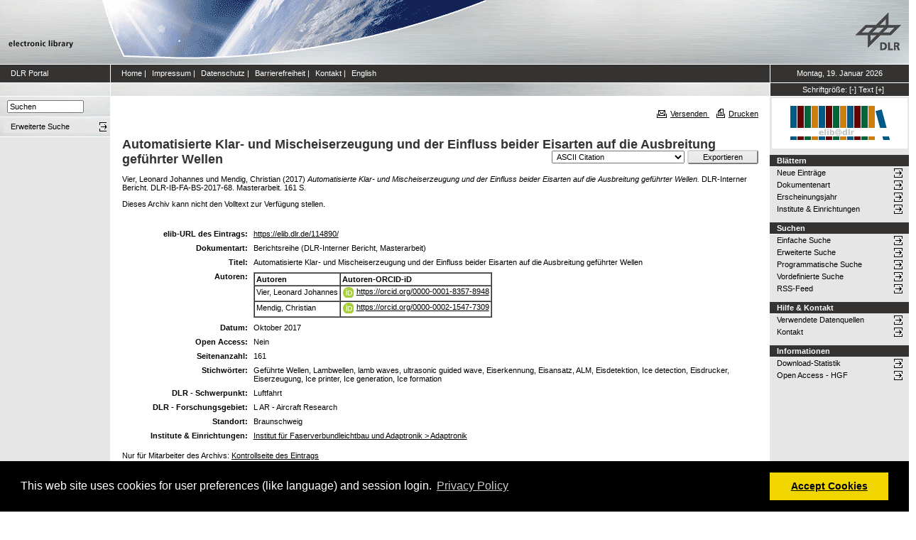

--- FILE ---
content_type: text/html; charset=utf-8
request_url: https://elib.dlr.de/114890/
body_size: 6870
content:
<!DOCTYPE html PUBLIC "-//W3C//DTD XHTML 1.0 Transitional//EN" "http://www.w3.org/TR/xhtml1/DTD/xhtml1-transitional.dtd">
<html xmlns="http://www.w3.org/1999/xhtml">
<head>
	<meta http-equiv="X-UA-Compatible" content="IE=9; IE=8; IE=7; IE=EDGE" />
	<meta http-equiv="cache-control" content="no-cache" />
	<meta http-equiv="pragma" content="no-cache" />
	<meta http-equiv="expires" content="-1" />
	<meta name="robots" content="index" />
	<meta name="msvalidate.01" content="09CC8A00A48FFF6C16408DEA982C2E1D" />
		
	<meta name="description" content="Deutsches Zentrum für Luft- und Raumfahrt e.V., eLib - DLR electronic library" />
	<meta name="keywords" content="Publikationen, Veroeffentlichungen, elib, elib.dlr.de, Deutsches Zentrum für Luft- und Raumfahrt, DLR, Luftfahrt, Weltraum, Weltraum, Verkehr, Energie" />
	
	<link rel="stylesheet" type="text/css" href="https://elib.dlr.de/style/print.css" title="screen stylesheet" media="print" />
	<link href="https://elib.dlr.de/style/fancytree-2.27/skin-win8/ui.fancytree.min.css" rel="stylesheet"><!-- --></link>

	<script language="JavaScript" src="https://elib.dlr.de/javascript/jquery-1.11.0.min.js" type="text/javascript"><!-- --></script>
	<script language="JavaScript" src="https://elib.dlr.de/javascript/jquery.tokeninput.min.js" type="text/javascript"><!-- --></script>
	<script src="https://elib.dlr.de/javascript/jquery.fancytree-all-deps-2.27.min.js"><!-- --></script>
	<script language="JavaScript" src="https://elib.dlr.de/cgi/user_js?20190727" type="text/javascript"><!-- --></script>
	<script language="JavaScript" src="https://elib.dlr.de/javascript/dlr.js?20250623" type="text/javascript">// <!-- No script --></script>

    <title>electronic library -  Automatisierte Klar- und Mischeiserzeugung und der Einfluss beider Eisarten auf die Ausbreitung geführter Wellen </title>
	<link rel="Top" href="https://elib.dlr.de/" />
    <link rel="Search" href="https://elib.dlr.de/cgi/search" />
    <link rel="Help" href="https://elib.dlr.de/help" />
   
	<meta name="eprints.eprintid" content="114890" />
<meta name="eprints.rev_number" content="11" />
<meta name="eprints.eprint_status" content="archive" />
<meta name="eprints.userid" content="4431" />
<meta name="eprints.dir" content="disk0/00/11/48/90" />
<meta name="eprints.datestamp" content="2017-11-23 13:37:16" />
<meta name="eprints.lastmod" content="2017-11-23 13:37:16" />
<meta name="eprints.status_changed" content="2017-11-23 13:37:16" />
<meta name="eprints.type" content="monograph" />
<meta name="eprints.metadata_visibility" content="show" />
<meta name="eprints.creators_name" content="Vier, Leonard Johannes" />
<meta name="eprints.creators_name" content="Mendig, Christian" />
<meta name="eprints.creators_id" content="tu braunschweig" />
<meta name="eprints.creators_id" content="" />
<meta name="eprints.creators_orcid" content="0000-0001-8357-8948" />
<meta name="eprints.creators_orcid" content="0000-0002-1547-7309" />
<meta name="eprints.creators_ok" content="TRUE" />
<meta name="eprints.title" content="Automatisierte Klar- und Mischeiserzeugung und der Einfluss beider Eisarten auf die Ausbreitung geführter Wellen" />
<meta name="eprints.ispublished" content="pub" />
<meta name="eprints.subjects" content="fa-a" />
<meta name="eprints.full_text_status" content="none" />
<meta name="eprints.monograph_types" content="dlr_internal_report" />
<meta name="eprints.keywords" content="Geführte Wellen, Lambwellen, lamb waves, ultrasonic guided wave, Eiserkennung, Eisansatz, ALM, Eisdetektion, Ice detection, Eisdrucker, Eiserzeugung, Ice printer, Ice generation, Ice formation" />
<meta name="eprints.date" content="2017-10" />
<meta name="eprints.date_type" content="published" />
<meta name="eprints.refereed" content="FALSE" />
<meta name="eprints.isi" content="FALSE" />
<meta name="eprints.oa" content="FALSE" />
<meta name="eprints.doaj" content="FALSE" />
<meta name="eprints.ore" content="FALSE" />
<meta name="eprints.has_doi" content="FALSE" />
<meta name="eprints.hybrid" content="FALSE" />
<meta name="eprints.scopus" content="FALSE" />
<meta name="eprints.pages" content="161" />
<meta name="eprints.thesis_type" content="masters" />
<meta name="eprints.date_issue" content="2017-10" />
<meta name="eprints.date_sub" content="2017" />
<meta name="eprints.monograph_id" content="DLR-IB-FA-BS-2017-68" />
<meta name="eprints.location" content="bs" />
<meta name="eprints.dlr_project_search" content="L042" />
<meta name="eprints.dlr_project" content="L042" />
<meta name="eprints.dlr_programm" content="L038" />
<meta name="eprints.dlr_schwerpunkt" content="aviation" />
<meta name="eprints.hgf_forschungsbereich" content="lrv" />
<meta name="eprints.hgf_programm" content="aviation" />
<meta name="eprints.hgf_programmthema" content="21" />
<meta name="eprints.fp7_type" content="info:eu-repo/semantics/book" />
<meta name="eprints.citation" content="  Vier, Leonard Johannes und Mendig, Christian  (2017) Automatisierte Klar- und Mischeiserzeugung und der Einfluss beider Eisarten auf die Ausbreitung geführter Wellen.  DLR-Interner Bericht. DLR-IB-FA-BS-2017-68. Masterarbeit.  161 S.      " />
<link rel="schema.DC" href="http://purl.org/DC/elements/1.0/" />
<meta name="DC.relation" content="https://elib.dlr.de/114890/" />
<meta name="DC.title" content="Automatisierte Klar- und Mischeiserzeugung und der Einfluss beider Eisarten auf die Ausbreitung geführter Wellen" />
<meta name="DC.creator" content="Vier, Leonard Johannes" />
<meta name="DC.creator" content="Mendig, Christian" />
<meta name="DC.subject" content="Adaptronik" />
<meta name="DC.date" content="2017-10" />
<meta name="DC.type" content="Berichtsreihe" />
<meta name="DC.type" content="NonPeerReviewed" />
<meta name="DC.identifier" content="  Vier, Leonard Johannes und Mendig, Christian  (2017) Automatisierte Klar- und Mischeiserzeugung und der Einfluss beider Eisarten auf die Ausbreitung geführter Wellen.  DLR-Interner Bericht. DLR-IB-FA-BS-2017-68. Masterarbeit.  161 S.      " />
<link rel="alternate" href="https://elib.dlr.de/cgi/export/eprint/114890/Text/dlr-eprint-114890.txt" type="text/plain; charset=utf-8" title="ASCII Citation" />
<link rel="alternate" href="https://elib.dlr.de/cgi/export/eprint/114890/MODS/dlr-eprint-114890.xml" type="text/xml; charset=utf-8" title="MODS" />
<link rel="alternate" href="https://elib.dlr.de/cgi/export/eprint/114890/DIDL/dlr-eprint-114890.xml" type="text/xml; charset=utf-8" title="MPEG-21 DIDL" />
<link rel="alternate" href="https://elib.dlr.de/cgi/export/eprint/114890/RDFNT/dlr-eprint-114890.nt" type="text/plain" title="RDF+N-Triples" />
<link rel="alternate" href="https://elib.dlr.de/cgi/export/eprint/114890/ContextObject/dlr-eprint-114890.xml" type="text/xml; charset=utf-8" title="OpenURL ContextObject" />
<link rel="alternate" href="https://elib.dlr.de/cgi/export/eprint/114890/COinS/dlr-eprint-114890.txt" type="text/plain; charset=utf-8" title="OpenURL ContextObject in Span" />
<link rel="alternate" href="https://elib.dlr.de/cgi/export/eprint/114890/BibTeX/dlr-eprint-114890.bib" type="text/plain; charset=utf-8" title="BibTeX" />
<link rel="alternate" href="https://elib.dlr.de/cgi/export/eprint/114890/DC/dlr-eprint-114890.txt" type="text/plain; charset=utf-8" title="Dublin Core" />
<link rel="alternate" href="https://elib.dlr.de/cgi/export/eprint/114890/RDFXML/dlr-eprint-114890.rdf" type="application/rdf+xml" title="RDF+XML" />
<link rel="alternate" href="https://elib.dlr.de/cgi/export/eprint/114890/JSON/dlr-eprint-114890.js" type="application/json; charset=utf-8" title="JSON" />
<link rel="alternate" href="https://elib.dlr.de/cgi/export/eprint/114890/DC_Ext/dlr-eprint-114890.txt" type="text/plain; charset=utf-8" title="Dublin Core" />
<link rel="alternate" href="https://elib.dlr.de/cgi/export/eprint/114890/Refer/dlr-eprint-114890.refer" type="text/plain" title="Refer" />
<link rel="alternate" href="https://elib.dlr.de/cgi/export/eprint/114890/HTML/dlr-eprint-114890.html" type="text/html; charset=utf-8" title="HTML Citation" />
<link rel="alternate" href="https://elib.dlr.de/cgi/export/eprint/114890/CSV/dlr-eprint-114890.csv" type="text/csv; charset=utf-8" title="Multiline CSV" />
<link rel="alternate" href="https://elib.dlr.de/cgi/export/eprint/114890/Atom/dlr-eprint-114890.xml" type="application/atom+xml;charset=utf-8" title="Atom" />
<link rel="alternate" href="https://elib.dlr.de/cgi/export/eprint/114890/RIS/dlr-eprint-114890.ris" type="text/plain" title="Reference Manager" />
<link rel="alternate" href="https://elib.dlr.de/cgi/export/eprint/114890/METS/dlr-eprint-114890.xml" type="text/xml; charset=utf-8" title="METS" />
<link rel="alternate" href="https://elib.dlr.de/cgi/export/eprint/114890/RDFN3/dlr-eprint-114890.n3" type="text/n3" title="RDF+N3" />
<link rel="alternate" href="https://elib.dlr.de/cgi/export/eprint/114890/EndNote/dlr-eprint-114890.enw" type="text/plain; charset=utf-8" title="EndNote" />
<link rel="alternate" href="https://elib.dlr.de/cgi/export/eprint/114890/OPENAIRE/dlr-eprint-114890.xml" type="application/xml; charset=utf-8" title="OPENAIRE" />
<link rel="alternate" href="https://elib.dlr.de/cgi/export/eprint/114890/Simple/dlr-eprint-114890.txt" type="text/plain; charset=utf-8" title="Simple Metadata" />
<link rel="alternate" href="https://elib.dlr.de/cgi/export/eprint/114890/Grid/dlr-eprint-114890.txt" title="Grid (abstract)" />
<link rel="alternate" href="https://elib.dlr.de/cgi/export/eprint/114890/XML/dlr-eprint-114890.xml" type="application/vnd.eprints.data+xml; charset=utf-8" title="EP3 XML" />
<link rel="Top" href="https://elib.dlr.de/" />
    <link rel="Sword" href="https://elib.dlr.de/sword-app/servicedocument" />
    <link rel="SwordDeposit" href="https://elib.dlr.de/id/contents" />
    <link rel="Search" type="text/html" href="http://elib.dlr.de/cgi/search" />
    <link rel="Search" type="application/opensearchdescription+xml" href="http://elib.dlr.de/cgi/opensearchdescription" />
    <link rel="stylesheet" type="text/css" href="https://elib.dlr.de/style/cookieconsent.3.0.3.min.css" /><script type="text/javascript" src="https://elib.dlr.de/javascript/cookieconsent.3.0.3.min.js"><!--padder--></script><script type="text/javascript">
// <![CDATA[
var lang = navigator.languages && navigator.languages[0] || // Chrome / Firefox
           navigator.language ||   // All browsers
           navigator.userLanguage; // IE <= 10

if (lang.indexOf('de') == 0) lang = 'de';
else lang = 'en';

var consentText = {
    "de": {
        "message": "Diese Website verwendet Cookies f&uuml;r Einstellungen (wie Sprachauswahl) und Benutzeranmeldung.",
        "revokeBtnLabel": "Cookie-Einstellungen",
        "allow": "Cookies zulassen",
        "link": "Datenschutzhinweise",
        "href": "/datenschutz.html"
    },
    "en": {
        "message": "This web site uses cookies for user preferences (like language) and session login.",
        "revokeBtnLabel": "Cookie Policy",
        "allow": "Accept Cookies",
        "link": "Privacy Policy",
        "href": "/datenschutz.html"
    }
};

window.addEventListener("load", function(){
window.cookieconsent.initialise({
  "palette": {
    "popup": {
      "background": "#000"
    },
    "button": {
      "background": "#f1d600"
    }
  },
  "type": "opt-in",
  "revokable": true,
  "revokeBtn": '<div class="cc-revoke {{classes}}">' + consentText[lang]['revokeBtnLabel'] + '</div>',
  "content": {
    "message": consentText[lang]['message'],
    "allow": consentText[lang]['allow'],
    "link": consentText[lang]['link'],
    "href": consentText[lang]['href']
  },
  
  onInitialise: function (status) {
    var type = this.options.type;
    var didConsent = this.hasConsented();
    //if (type == 'opt-in' && didConsent) window.dlr.setCookiesEnabled(true);
    //if (type == 'opt-out' && !didConsent) window.dlr.setCookiesEnabled(false);
  },
 
  onStatusChange: function(status, chosenBefore) {
    var type = this.options.type;
    var didConsent = this.hasConsented();
    //if (type == 'opt-in' && didConsent) window.dlr.setCookiesEnabled(true);
    //if (type == 'opt-out' && !didConsent) window.dlr.setCookiesEnabled(false);
  },
 
  onRevokeChoice: function() {
    var type = this.options.type;
    //if (type == 'opt-in') window.dlr.setCookiesEnabled(false);
    //if (type == 'opt-out') window.dlr.setCookiesEnabled(true);
  }
})});
// ]]></script><script type="text/javascript">
// <![CDATA[
var eprints_http_root = "https:\/\/elib.dlr.de";
var eprints_http_cgiroot = "https:\/\/elib.dlr.de\/cgi";
var eprints_oai_archive_id = "elib.dlr.de";
var eprints_logged_in = false;
// ]]></script>
    <style type="text/css">.ep_logged_in { display: none }</style>
    <link rel="stylesheet" type="text/css" href="/style/auto-3.3.12.css" />
    <script type="text/javascript" src="/javascript/auto-3.3.12.js"><!--padder--></script>
    <!--[if lte IE 6]>
        <link rel="stylesheet" type="text/css" href="/style/ie6.css" />
   <![endif]-->
    <meta name="Generator" content="EPrints 3.3.12" />
    <meta http-equiv="Content-Type" content="text/html; charset=UTF-8" />
    <meta http-equiv="Content-Language" content="de" />
    
</head>
<body class="dlr">


<div id="dlrHeader">    
	<div class="headerleft">
		<a href="http://www.dlr.de">
			<img src="https://elib.dlr.de/images/dlr_icons/institutslogo.gif" alt="elib" width="144" height="90" border="0" />
		</a>
	</div>	
    <div class="headermiddle"> 
		<img src="https://elib.dlr.de/images/dlr_icons/header_agentur.gif" width="540" height="90" alt="DLR-Header" hspace="0" border="0" />
	</div>	
    <div class="headerright">
		<a href="http://www.dlr.de">
			<img src="https://elib.dlr.de/images/dlr_icons/dlr_logo.gif" alt="DLR-Logo -&gt; http://www.dlr.de" width="66" height="90" border="0" />
		</a>
	</div>	
</div>  

<table cellSpacing="0" cellPadding="0" border="1" class="dlrFrame">
<!-- navigation-top -->
<tr class="dlrSiteservice"> 
	<td id="leftsiteservicepane" class="bgc1">
		<a href="http://www.dlr.de" class="siteservice norm" target="_blank">DLR Portal</a>
	</td>
	<td id="siteservicepane" class="bgc1">
		<a class="siteservice norm" href="https://elib.dlr.de/">Home</a>
		<span class="paddingsiteservicesides">|</span>		
		<a class="siteservice norm" href="https://elib.dlr.de/impressum.html">Impressum</a>
		<span class="paddingsiteservicesides">|</span>
		<a class="siteservice norm" href="https://elib.dlr.de/datenschutz.html">Datenschutz</a>
		<span class="paddingsiteservicesides">|</span>
		<a class="siteservice norm" href="https://elib.dlr.de/barrierefreiheit.html">Barrierefreiheit</a>
		<span class="paddingsiteservicesides">|</span>
		<a class="siteservice norm" href="https://elib.dlr.de/contact.html">Kontakt</a>
		<span class="paddingsiteservicesides">|</span>
		<a class="siteservice norm" href="https://elib.dlr.de/cgi/set_lang?lang=en">English</a>
	</td>
	<td id="datepane" class="bgc1" align="center">
		<script type="text/javascript">
		<!--		
			dlr.writeDate("de");		
		//-->
		</script>
	</td>
</tr>
<!-- breadcrumb -->
<tr class="dlrBreadcrumb"> 
	<td id="leftbreadcrumbpane"> </td>
	<td id="breadcrumbpane"> </td>
	<td id="sizepane" class="bgc1" align="center">
		Schriftgröße: 
		<a class="siteservice norm" href="javascript:dlr.setFontSize(-1)">[-]</a>
		<a class="siteservice norm" href="javascript:dlr.setFontSize(84)">Text</a>
		<a class="siteservice norm" href="javascript:dlr.setFontSize(1)">[+]</a>
	</td>
</tr>
<!-- main -->
<tr class="dlrContent"> 
	<td id="leftpane">
		<div class="searchform">
			<form method="GET" action="https://elib.dlr.de/cgi/search/simple">
				<input type="text" name="q" id="quicksearch" onFocus="this.value='';" value="Suchen" style="width:100px;" />
				<input type="hidden" name="screen" value="Public::EPrintSearch" />
				<input type="hidden" name="_action_search" value="Suchen" />
				<input type="hidden" name="q_merge" value="ALL" />
				<input type="hidden" name="p_merge" value="ALL" />
				<input type="hidden" name="p" value="" />
				<input type="hidden" name="subjects_merge" value="ALL" />
				<input type="hidden" name="date" value="" />
				<input type="hidden" name="satisfyall" value="ALL" />
				<input type="hidden" name="order" value="-date/creators_name/title" />
			</form>
		</div> 
		<div class="advsearch">
			<ul class="space-menu_level-2_3 space-menu_level-2_3l">
			<li><a href="https://elib.dlr.de/cgi/search/advanced" class="norm">
				<span stype="text-align:left;">Erweiterte Suche</span>
			</a></li>
			</ul>
		</div>		
		<div class="border-bottom-module"></div>
		<div class="content-space-bottom"></div>
	</td>
	<td id="contentpane">
			<div class="print">
				<a href="javascript:dlr.tellAFriend()">
					<img style="MARGIN-LEFT: 10px; MARGIN-RIGHT: 5px" alt="" src="https://elib.dlr.de/images/dlr_icons/tellafriend.gif" align="absBottom" border="0" />Versenden
				</a>
				<a href="javascript:window.print()">
					<img style="MARGIN-LEFT: 10px; MARGIN-RIGHT: 5px" alt="" src="https://elib.dlr.de/images/dlr_icons/print.gif" align="absBottom" border="0" />Drucken
				</a>						
			</div><br />
			<div class="print_header"> 
				<script language="JavaScript">
				<!--
					dlr.writeLocation("de");
				//-->
				</script>
      		</div>
			<div class="main">
				<p style="display:inline"> </p>
				<p><h1 class="fontcolor1">

Automatisierte Klar- und Mischeiserzeugung und der Einfluss beider Eisarten auf die Ausbreitung geführter Wellen

</h1></p>
				<div class="ep_summary_content"><div class="ep_summary_content_left"></div><div class="ep_summary_content_right"></div><div class="ep_summary_content_top"></div><div class="ep_summary_content_main"><div class="export_bar"><form method="get" accept-charset="utf-8" action="/cgi/export_redirect"><input name="dataobj" id="dataobj" value="114890" type="hidden" /><select name="format"><option value="Text">ASCII Citation</option><option value="Atom">Atom</option><option value="BibTeX">BibTeX</option><option value="DC_Ext">Dublin Core</option><option value="XML">EP3 XML</option><option value="EndNote">EndNote</option><option value="Grid">Grid (abstract)</option><option value="HTML">HTML Citation</option><option value="JSON">JSON</option><option value="METS">METS</option><option value="MODS">MODS</option><option value="DIDL">MPEG-21 DIDL</option><option value="CSV">Multiline CSV</option><option value="OPENAIRE">OPENAIRE</option><option value="ContextObject">OpenURL ContextObject</option><option value="COinS">OpenURL ContextObject in Span</option><option value="RDFNT">RDF+N-Triples</option><option value="RDFN3">RDF+N3</option><option value="RDFXML">RDF+XML</option><option value="Refer">Refer</option><option value="RIS">Reference Manager</option><option value="Simple">Simple Metadata</option></select><input type="submit" value="Exportieren" class="ep_form_action_button" /></form></div><p class="ep_block" style="margin-bottom: 1em">


    <span class="person_name">Vier, Leonard Johannes</span> und <span class="person_name">Mendig, Christian</span>
  

(2017)

<em>Automatisierte Klar- und Mischeiserzeugung und der Einfluss beider Eisarten auf die Ausbreitung geführter Wellen.</em>


    DLR-Interner Bericht.
    DLR-IB-FA-BS-2017-68.
    Masterarbeit.
    
    161 S.
    
  


  


</p><p class="ep_block" style="margin-bottom: 1em">Dieses Archiv kann nicht den Volltext zur Verfügung stellen.</p><br /><table class="ep_block" style="margin-bottom: 1em" border="0" cellpadding="3"><tr data-field-id="eprint_url"><th valign="top" class="ep_row">elib-URL des Eintrags:</th><td valign="top" class="ep_row"><a href="https://elib.dlr.de/114890/">https://elib.dlr.de/114890/</a></td></tr><tr data-field-id="type"><th valign="top" class="ep_row">Dokumentart:</th><td valign="top" class="ep_row">Berichtsreihe (DLR-Interner Bericht, Masterarbeit)</td></tr><tr data-field-id="title"><th valign="top" class="ep_row">Titel:</th><td valign="top" class="ep_row">Automatisierte Klar- und Mischeiserzeugung und der Einfluss beider Eisarten auf die Ausbreitung geführter Wellen</td></tr><tr data-field-id="creators"><th valign="top" class="ep_row">Autoren:</th><td valign="top" class="ep_row"><table border="1" cellspacing="0" cellpadding="2"><tr><th>Autoren</th><th>Institution oder E-Mail-Adresse</th><th>Autoren-ORCID-iD</th><th>ORCID Put Code</th></tr><tr><td><span class="person_name">Vier, Leonard Johannes</span></td><td>tu braunschweig</td><td><a class="orcid-link" href="https://orcid.org/0000-0001-8357-8948" target="_blank"><span class="orcid-icon"></span>https://orcid.org/0000-0001-8357-8948</a></td><td>NICHT SPEZIFIZIERT</td></tr><tr><td><span class="person_name">Mendig, Christian</span></td><td><a href="javascript:window.dlr.getMailAddress('Christian.Mendig','dlr.de', '')">Christian.Mendig (at) dlr.de</a></td><td><a class="orcid-link" href="https://orcid.org/0000-0002-1547-7309" target="_blank"><span class="orcid-icon"></span>https://orcid.org/0000-0002-1547-7309</a></td><td>NICHT SPEZIFIZIERT</td></tr></table></td></tr><tr data-field-id="date"><th valign="top" class="ep_row">Datum:</th><td valign="top" class="ep_row">Oktober 2017</td></tr><tr data-field-id="refereed"><th valign="top" class="ep_row">Referierte Publikation:</th><td valign="top" class="ep_row">Nein</td></tr><tr data-field-id="oa"><th valign="top" class="ep_row">Open Access:</th><td valign="top" class="ep_row">Nein</td></tr><tr data-field-id="pages"><th valign="top" class="ep_row">Seitenanzahl:</th><td valign="top" class="ep_row">161</td></tr><tr data-field-id="ispublished"><th valign="top" class="ep_row">Status:</th><td valign="top" class="ep_row">veröffentlicht</td></tr><tr data-field-id="keywords"><th valign="top" class="ep_row">Stichwörter:</th><td valign="top" class="ep_row">Geführte Wellen, Lambwellen, lamb waves, ultrasonic guided wave, Eiserkennung, Eisansatz, ALM, Eisdetektion, Ice detection, Eisdrucker, Eiserzeugung, Ice printer, Ice generation, Ice formation</td></tr><tr data-field-id="hgf_forschungsbereich"><th valign="top" class="ep_row">HGF - Forschungsbereich:</th><td valign="top" class="ep_row">Luftfahrt, Raumfahrt und Verkehr</td></tr><tr data-field-id="hgf_programm"><th valign="top" class="ep_row">HGF - Programm:</th><td valign="top" class="ep_row">Luftfahrt</td></tr><tr data-field-id="hgf_programmthema"><th valign="top" class="ep_row">HGF - Programmthema:</th><td valign="top" class="ep_row">Flugzeuge</td></tr><tr data-field-id="dlr_schwerpunkt"><th valign="top" class="ep_row">DLR - Schwerpunkt:</th><td valign="top" class="ep_row">Luftfahrt</td></tr><tr data-field-id="dlr_programm"><th valign="top" class="ep_row">DLR - Forschungsgebiet:</th><td valign="top" class="ep_row">L AR - Aircraft Research</td></tr><tr data-field-id="dlr_project_search"><th valign="top" class="ep_row">DLR - Teilgebiet (Projekt, Vorhaben):</th><td valign="top" class="ep_row">L - Konzepte und Integration (alt)</td></tr><tr data-field-id="location"><th valign="top" class="ep_row">Standort:</th><td valign="top" class="ep_row">
        Braunschweig
    </td></tr><tr data-field-id="subjects"><th valign="top" class="ep_row">Institute &amp; Einrichtungen:</th><td valign="top" class="ep_row"><a href="https://elib.dlr.de/view/subjects/fa-a.html">Institut für Faserverbundleichtbau und Adaptronik &gt; Adaptronik</a></td></tr><tr data-field-id="page:deposited_by"><th valign="top" class="ep_row">Hinterlegt von:</th><td valign="top" class="ep_row">
      

<span class="ep_name_citation"><span class="person_name">Böhringer-Thelen, Isolde</span></span>


</td></tr><tr data-field-id="page:deposited_on"><th valign="top" class="ep_row">Hinterlegt am:</th><td valign="top" class="ep_row">23 Nov 2017 14:37</td></tr><tr data-field-id="lastmod"><th valign="top" class="ep_row">Letzte Änderung:</th><td valign="top" class="ep_row">23 Nov 2017 14:37</td></tr></table><p align="right">Nur für Mitarbeiter des Archivs: <a href="https://elib.dlr.de/cgi/users/home?screen=EPrint::View&amp;eprintid=114890">Kontrollseite des Eintrags</a></p></div><div class="ep_summary_content_bottom"></div><div class="ep_summary_content_after"></div></div>
			</div>						
	</td>
	<td id="rightpane">
			<!--<div class="space-menu_level-1">&archivename;</div>-->
			<div class="archivlogo">
			<a href="https://elib.dlr.de">
				<img src="https://elib.dlr.de/images/dlr_icons/barcode2.gif" alt="eLib" border="0" />
			</a>
			</div>			
			<ul class="space-menu_level-2_3 space-menu_level-2_3r" id="elib_userarea">
				<li><a href="https://elib.dlr.de/cgi/users/home">Benutzerbereich</a></li>
			</ul>
			
			<div class="content-space-bottom"></div>
			
			<div class="space-menu_level-1">Blättern</div>
			<ul class="space-menu_level-2_3 space-menu_level-2_3r">
				<li><a href="https://elib.dlr.de/cgi/latest">Neue Einträge</a></li>
				<li><a href="https://elib.dlr.de/view/type">Dokumentenart</a></li>
				<li><a href="https://elib.dlr.de/view/year">Erscheinungsjahr</a></li>
				<li><a href="https://elib.dlr.de/view/subjects">Institute &amp; Einrichtungen</a></li>
			</ul>
			
			<div class="border-bottom-module"></div>
			<div class="content-space-bottom"></div>
			
			<div class="space-menu_level-1">Suchen</div>
			<ul class="space-menu_level-2_3 space-menu_level-2_3r">
				<li><a href="https://elib.dlr.de/cgi/search/simple">Einfache Suche</a></li>
				<li><a href="https://elib.dlr.de/cgi/search/advanced">Erweiterte Suche</a></li>
				<li><a href="https://elib.dlr.de/cgi/search/programmatic">Programmatische Suche</a></li>
				<li><a href="https://elib.dlr.de/cgi/sfr_dlrstats.cgi">Vordefinierte Suche</a></li>
				<li><a href="https://elib.dlr.de/cgi/latest_tool?output=RSS" target="_blank">RSS-Feed</a></li>
			</ul>
			
			<div class="border-bottom-module"></div>
			<div class="content-space-bottom"></div>

			<div class="space-menu_level-1">Hilfe &amp; Kontakt</div>
			<ul class="space-menu_level-2_3 space-menu_level-2_3r">
				<li><a href="https://wiki.dlr.de/pages/viewpage.action?pageId=410744046" target="_blank" id="elib_userguide">elib-Handbuch</a></li>
				<li><a href="https://elib.dlr.de/datasources.html" id="elib_datasources">Verwendete Datenquellen</a></li>
				<li><a href="https://elib.dlr.de/contact.html">Kontakt</a></li>
			</ul>

			<div class="border-bottom-module"></div>
			<div class="content-space-bottom"></div>

			<div class="space-menu_level-1">Informationen</div>
			<ul class="space-menu_level-2_3 space-menu_level-2_3r">
				<li><a href="https://elib.dlr.de/cgi/stats/report">Download-Statistik</a></li>
				<li><a href="https://os.helmholtz.de/open-access/open-access-policies/">Open Access - HGF</a></li>
				<li id="elib_openaccess_dlr"><a href="https://intranet.dlr.de/Seiten/e70cc3b5-0e48-42db-b93f-582e06c8ebfa/Inhalt/OpenAccess.aspx?termId=5b9745ab-8d91-49ac-acfa-5bfd581e31d7&amp;itemid=a3c42c87-4012-4026-b33a-51f9eba8bc31&amp;containerid=d755d16b-0e19-4ea3-9c18-3a3809b386cf&amp;vTerms=InfoAndTools">Open Access - DLR</a></li>
				<li id="elib_openaccess_kowi"><a href="https://open-access.network/startseite">Aktuelles zu Open Access</a></li>
				<li id="elib_pubguidelines"><a href="https://richtlinienmanager.dlr.de/ExtensionView?Factory=UebersichtDerDokumenteView&amp;SelectedPDO=151602">Publikationsrichtlinie</a></li>
				<li id="elib_principles"><a href="https://richtlinienmanager.dlr.de/ExtensionView?Factory=UebersichtDerDokumenteView&amp;SelectedPDO=39715291">Prinzipien guter wissenschaftlicher Praxis</a></li> 
			</ul>
	</td>
</tr>
<!-- footer -->
<tr class="eprintsFooter"> 
	<td id="openaire"><a href="https://explore.openaire.eu/search/dataprovider?datasourceId=opendoar____::84f0f20482cde7e5eacaf7364a643d33" target="_blank"><img src="https://elib.dlr.de/images/dlr_icons/openaire-validator.png" rel="nofollow" alt="OpenAIRE Validator logo" width="115" height="40" border="0" /></a></td>
	<td id="footerpane">
			electronic library verwendet
		<a href="http://software.eprints.org" target="_blank">EPrints 3.3.12</a>
	</td>
	<td> </td>
</tr>
<tr class="dlrFooter"> 
	<td colspan="3">
		Gestaltung Webseite und Datenbank: Copyright © Deutsches Zentrum für Luft- und Raumfahrt (DLR). Alle Rechte vorbehalten. 
	</td>
</tr>
</table>

</body>
</html>